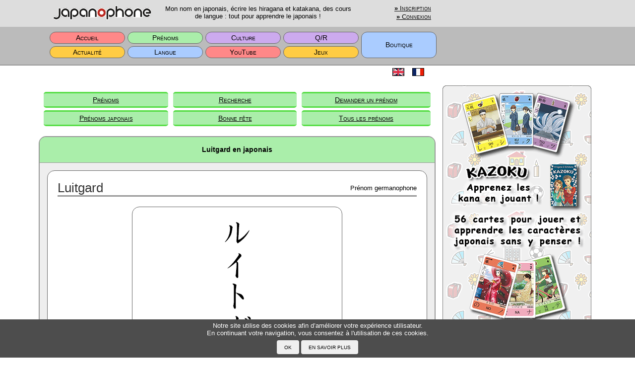

--- FILE ---
content_type: text/html; charset=utf-8
request_url: https://www.google.com/recaptcha/api2/aframe
body_size: 269
content:
<!DOCTYPE HTML><html><head><meta http-equiv="content-type" content="text/html; charset=UTF-8"></head><body><script nonce="ddTAvQkohrDXjQJ3jPDQ3Q">/** Anti-fraud and anti-abuse applications only. See google.com/recaptcha */ try{var clients={'sodar':'https://pagead2.googlesyndication.com/pagead/sodar?'};window.addEventListener("message",function(a){try{if(a.source===window.parent){var b=JSON.parse(a.data);var c=clients[b['id']];if(c){var d=document.createElement('img');d.src=c+b['params']+'&rc='+(localStorage.getItem("rc::a")?sessionStorage.getItem("rc::b"):"");window.document.body.appendChild(d);sessionStorage.setItem("rc::e",parseInt(sessionStorage.getItem("rc::e")||0)+1);localStorage.setItem("rc::h",'1770050451762');}}}catch(b){}});window.parent.postMessage("_grecaptcha_ready", "*");}catch(b){}</script></body></html>